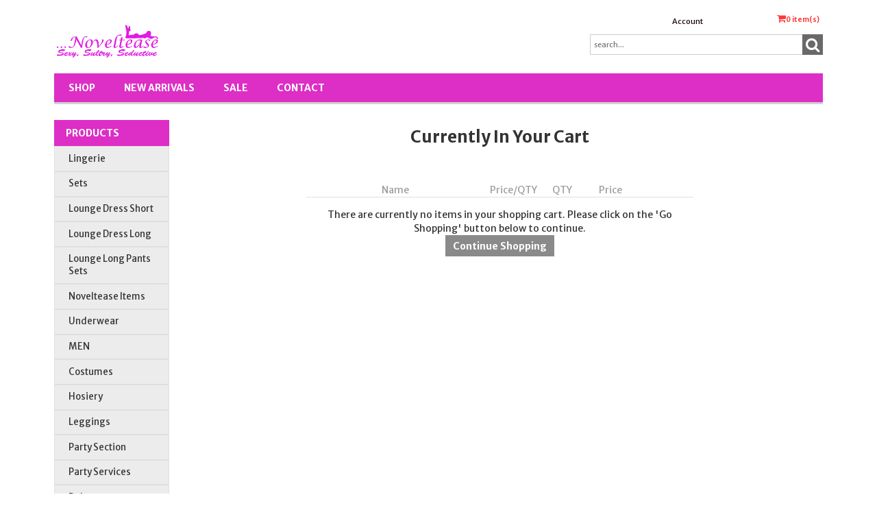

--- FILE ---
content_type: text/html;charset=utf-8
request_url: https://www.mynoveltease.com/show_cart.cfm?PID=1518&CartID=538ECFE0-980F-4E50-B589919B227454C0
body_size: 10843
content:
<!DOCTYPE html PUBLIC "-//W3C//DTD XHTML 1.0 Transitional//EN" "http://www.w3.org/TR/xhtml1/DTD/xhtml1-transitional.dtd">
<html>
<head>
<title>Items in Your Shopping Cart</title>
<meta name="keywords" content="SE_Keywords">
<meta name="description" content="SE_Description">
<link href="https://www76.instantestore.com/iestore2_images/css/common_site.css" rel="stylesheet" type="text/css" />	
<!-- main JQuery 1.6.1 -->
<script language="Javascript" src="//ajax.googleapis.com/ajax/libs/jquery/1.6.1/jquery.min.js"></script>
<script>var $jq161 = jQuery.noConflict();</script>
<!-- main JQuery 1.12.4 -->
<script language="Javascript" src="//ajax.googleapis.com/ajax/libs/jquery/1.12.4/jquery.min.js"></script>
<script language="Javascript" src="https://media.instantestore.com/jquery/jquery-migrate-1.4.1.js"></script>
<script>var jq12 = jQuery.noConflict();var $amazon = jQuery.noConflict();var $country_state = jQuery.noConflict();var $canvas = jQuery.noConflict();var $checkout = jQuery.noConflict();var $parsley = jQuery.noConflict();var $login = jQuery.noConflict();var $f = jQuery.noConflict();var $trial = jQuery.noConflict();var $j = jQuery.noConflict();var $ = jQuery.noConflict();</script>
<!-- standard Bootstrap -->
<link id="tt" rel="stylesheet" href="https://media.instantestore.com/bootstrap/3.3.6/css/bootstrap.min.css">
<script src="https://media.instantestore.com/bootstrap/3.3.6/js/bootstrap.min.js"></script>
<!-- standard FontAwesome -->
<link rel="stylesheet" href="https://media.instantestore.com/font-awesome/4.6.3/css/font-awesome.min.css">
<script language="javascript" src="/jscript/prettyphoto/js/jquery.prettyPhoto.new.js"></script>
<link href="/jscript/prettyphoto/css/prettyPhoto.css" rel="stylesheet" type="text/css" />
<script type="text/javascript" charset="utf-8">
$jq161(document).ready(function(){
$jq161("a[rel^='prettyPhoto']").prettyPhoto({social_tools:false,show_title:false,allow_resize: false});
});
</script>
<script>
$(document).ready(function(){
$.post("recommend_functions.cfm",
{
type: "setUserTime",
clientUTCOffset: function getClientUTCOffset() {var d = new Date();var clientUTCOffset = d.getTimezoneOffset();return clientUTCOffset;},
checkThis: "9AA258C55B347EBED3B5BD2FB95ACED3"
}/*, function(data,status){alert("Data: " + data + "\nStatus: " + status);}*/
);
});
</script>
<style>.subtle_input {display:none !important;}</style>
<script src="/jscript/mutation/mutation_events.js"></script>
<script>
var passcfid = "CFID=fc82e0fa-20b8-4b59-b4d9-0c08576a08b5&CFTOKEN=0&jsessionid=26E4B7F96248F4FEB75BDBA83F44DA13";
</script>
<script>
var gdpr = 0;
var storename = "Noveltease";
var cid = "0";
var cname = "";
var cprice_level = "0";
var showzerotax = 0;
var rightdate = "4-11-2025";
var dayoftheweek = "3";
var righttime = "0:47:45";
var asiapayglobal = 0;
var currencytype = "$";
</script>
<!-- jQuery (necessary for Bootstrap's JavaScript plugins) -->
<meta name="viewport" content="width=device-width, initial-scale=1, maximum-scale=1">
<meta http-equiv="Content-Type" content="text/html; charset=utf-8" />
<!--webfont-->
<link href="//fonts.googleapis.com/css?family=Merriweather+Sans:300,400,700,800" rel="stylesheet">
<!-- ICON FONTS -->
<!-- cart -->
<script src="images_1/simplicity8/js/simpleCart.min.js"> </script>
<!-- css -->
<link rel="stylesheet" href="images_1/simplicity8/css/flexslider.css" type="text/css" media="screen" />
<link rel="stylesheet" href="images_1/simplicity8/css/swiper.min.css"/>
<link rel="stylesheet" href="images_1/simplicity8/css/jasny-bootstrap.min.css"/>
<!-- JQUERY -->
<script src="images_1/simplicity8/js/jasny-bootstrap.js" type="text/javascript"></script>
<script src="//cdn10.instantestore.com/js/imagesloaded.js"></script>
<script src="/jscript/fixheights.js"></script>
<script src="/jscript/swiper/js/swiper.min.js"></script>
<!-- Facebook Pixel Code -->
<script>
!function(f,b,e,v,n,t,s)
{if(f.fbq)return;n=f.fbq=function(){n.callMethod?
n.callMethod.apply(n,arguments):n.queue.push(arguments)};
if(!f._fbq)f._fbq=n;n.push=n;n.loaded=!0;n.version='2.0';
n.queue=[];t=b.createElement(e);t.async=!0;
t.src=v;s=b.getElementsByTagName(e)[0];
s.parentNode.insertBefore(t,s)}(window, document,'script',
'https://connect.facebook.net/en_US/fbevents.js');
fbq('init', '418641849901057');
fbq('track', 'PageView');
</script>
<noscript><img height="1" width="1" style="display:none"
src="https://www.facebook.com/tr?id=418641849901057&ev=PageView&noscript=1"
/></noscript>
<!-- End Facebook Pixel Code -->
<link href="images_1/simplicity8/site.css?datetime=2025-10-22 16:07:32" rel="stylesheet" type="text/css" />
<meta name="iestemplateversion" content="1">
</head>
<body>
<script>
try {
var customtext = {"RECURRINGVIEWDETAILS":"[View Details]","POINTS_MESSAGE_1":"Sorry, you do not have the required points to redeem the following products.","POPUPPERSONALIZATIONMSG":"Personalization required for product","SHOW_CART_11":"Checkout","YOURORDERISBELOW":"Your order is below","SHIPPING_CAL16":"Within","RECURRINGVALUEALERT":"Recurring\/Installment orders can't checkout with order value less than 0","SHIPPING_CAL06":"Calculate Shipping","SHOW_CART_02":"Price\/QTY","POINTS_CANCEL":"Cancel","E06":" item(s).","POPUPCUSTOMIZATIONMSG":"Customization required for product","E02":"Sorry. The product you want to order,","SHOW_CART_09":"Continue Shopping","SHIPPING_CAL11":"Please enter your ZIP code","SHOW_CART_03":"QTY","SHIPPING_CAL07":"---- Select ----","SHIPPING_CAL01":"SHIPPING CALCULATOR","SHOW_CART_04":"Price","SHIPPING_CAL14":"Unable to calculate shipping rates. Please try again","GCLOADINGTEXT2":"Loading Google Checkout...","SHOW_CART_13":"There are currently no items in your shopping cart. Please click on the 'Go Shopping' button below to continue.","P02":"Close","SHIPPING_CAL05":"ZIP","PAYMENTVIAINSTALLMENTHEADER":"Payment Via Installment?","YOURORDERISBELOW2":"UK mainland customers (excl.Highlands) - Order over","CONTINUE":"Continue","NOTHANKYOU":"No, Thank you.","GCCONNECTIONFAIL":"Connection failed while preparing information for Google. Please try again.","E04":"Sorry, there are not enough stock for ","MODIFY_ORDER":"Modify Order","DAY":"day","GCLOADINGTEXT":"Preparing information for Google...","SHIPPING_CAL12":"Unable to locate city\/state for the ZIP code you entered","GOOGLEIMAGEALTDESC":"Fast checkout through Google","SHIPPING_CAL10":"Please specify a state","GCCANNOTCHECKOUT":"Sorry, but you can't check out with your current cart contents using Google Checkout.","SHOW_CART_08":"Empty Cart","SHOW_CART_16":"Coupon\/Certificate Code:","SHOW_CART_12":"Customers who bought items in your shopping cart also bought:","SHIPPING_CAL02":"Enter your shipping details","GOOGLECHECKOUTEXTRAERROR":"Some required fields were not filled out. Please check your information and try again.","DETAIL":"Detail","NOTSHIPPABLEMSG":"Unable to calculate shipping rates. The selected items may not be be shippable to your location.","SHOW_CART_05":"Remove","SHOW_CART_10":"Change QTY","OUTOFSTOCKMSG":"One or more of the item(s) are out of stock.","E03":"is currently out of stock.","NOTAPPLICABLE":"na","E01":"Out Of Stock","OUT_OF_STOCK_MESSAGE":"%s is currently out of stock.","SHIPPING_CAL08":"Others","APPROX":"approx.","SHOW_CART_01":"Name","SELECTDATETEXT":"Click To Select Date","SHIPPING_CAL04":"State","CHANGE_QTY_01":"Minimum Order Quantity is","SHOW_CART_06":"Personalize:","UPSELL_PRICE_HEADER":"Price","SHIPPING_CAL09":"Please select your state","LOW_IN_STOCK_MESSAGE":"For %s, you can order up to %s item(s) for now.","E05":". For now, you can only order a maximum of ","UPSELL_INFO_HEADER":"Info","POINTS_REDEEM_THIS_PRODUCT":"Redeem This Product","LOADING":"Loading...","MONTH":"Month","UPSELL_CUSTOMER_ALSO_BOUGHT":"Customers who bought this item also bought","OKCOUNTINUE":"Ok, Continue shopping.","SHIPPING_PRODUCT":"Shipping is charged base on the products\n","MIN_QTY_MESSAGE":"You need to buy at least: \\n","PAYMENTVIAINSTALLMENT":"- Payment Via Installment","PERSONALWHOLESALECOUPON":"Wholesale Discount","RECURRING":"[*plan]","UPSELL_QTY_HEADER":"QTY","STOCKNOTIFY":"Notify Me When Stock Is Available","SUBSCRIBETORECPLANHEADER":"Subscribe to Recurring Plan?","SHIPPING_CAL17":"Outside","UPSELL_MORE_DETAILS":"Click here for more details","UPSELL_ORDER_HEADER":"Order","YES":"yes","SHIPPING_PRODUCT_DESC":"As the products are from different suppliers, shipping is charged differently. Please refer to the products and charges below.","VIEWPRICEIN":"View price in","UPSELL_THUMBNAIL_HEADER":"Thumbnail","UPSELL_NAME_HEADER":"Name","SHIPPING_CAL13":"There are no shipping charges","SUBSCRIBETORECPLAN":"- Subscribed For Recurring Billing","UPSELL_ADD_TO_CART":"Add To Cart","S01":"Free Shipping","LABELAVAILABLEPAYMENTMETHODS":"Available Payment Methods","P01":"List Of Products","REDEEM_POINTS":"pts","CALCULATEFAILMSG":"Unable to calculate shipping rates.","SHOW_CART_17":"Apply Discount","TAX_TITLE":"The following taxes will be added to your order (if applicable):","UPSELL_ON_SALE":"ON SALE","SHOW_CART_07":"Total:","SHOW_CART_14":"Discount Coupon","POINTS_REDEEM":"Redeem","UPSELL_INFO":"Info","SHIPPING_CAL15":"Calculate More","RECURRINGPLAN1":"[*plan] = Installment Plan Available","SHIPPING_CAL03":"Country","SHOW_CART_15":"If you have a discount coupon or gift certificate you want to apply to your order, please enter your discount coupon code or gift certificate code below and click on the 'Apply Discount' button.","YEAR":"Year","UPSELL_APPROX":"(approx.)","YOURORDERISBELOW3":"for FREE shipping and free gifts!","TAX_DESC":"Enter your tax description here","POINTS_MESSAGE_2":"Please login, before you can redeem the following products."}
;
}
catch(err) {
console.log(err);
}
</script>
<link href="/jscript/contentbuilder/assets/ies-basic/ies-snippet-content.css" rel="stylesheet" type="text/css" />
<style type="text/css">
.dropdown {float:center; padding-right:0px;}
.dropdown dt {width:500px; border:2px solid #A7A7A7; padding:0px; cursor:pointer; background:#FFFB99}
.dropdown dt:hover {background:#FFF2CB}
.dropdown dd {position:absolute; overflow:hidden; width:504px; display:none; background:#D3D3D3; z-index:99; opacity:0;padding:0; margin:0}
.dropdown ul {width:204px; border:2px solid #9ac1c9; list-style:none; border-top:none}
.dropdown li {display:inline}
.tabmout {color:#333333; text-decoration:none; background:#FFF2CB;}
.tabmover {background:#FFFB99; color:#000000}
.dropdown .underline {border-bottom:1px solid #b9d6dc;}
td.alert {font-family:Verdana; font-size:11pt; color:#000000;}
td.productalert {font-family:Verdana; font-size:10pt; color:#000000;}
table.backgcolor {background:#FFFFFF;}
body {behavior:url("/jscript/dropdown/csshover3.htc");}
</style>
<script type="text/javascript" src="/jscript/dropdown/dropdown.js"></script>
<div data-iessection="templatetop"><div class="bg-overlay" style="display: none;"></div><header class="navbar navbar-default navbar-trans"><div class="nav-container"><div class="col-md-12 topbar"><div class="navbar-header col-md-6"><!-- NAVBAR LOGO --><div class="navbar-brand navbar-logo img-responsive iesfontcolor3"><div id="logo" class="logo" data-ieswidget="71"><a href="https://www.mynoveltease.com"><img src="images_1/simplicity8/images/logo.png" border="0" alt="Noveltease"/></a></div></div></div><div class="col-md-6 tippy-right"><div class="tippy-top"><div class="col-md-4 tippylink text-bg-trans iesfontfamily2 iesfontcolor2"><ul><li class="text-bg-trans-add"><a href="my_account.cfm">Account</a></li></ul></div><div data-ieswidget="72" class="col-md-4 cartbox checkout text-bg-box cart-toggle iesfontfamily2 iesfontcolor1 text-bg-trans-add" id="cd-cart-trigger" data-toggle="offcanvas" data-target="#cart-collapse" data-canvas="body"><span class="cart"><i class="fa fa-shopping-cart" aria-hidden="true"></i></span><span class="cart-total-qty iesfontfamily2"><span id="cart-qty">0 </span><span class="cart-item-text">item(s)</span></span></div><!-- MENU BUTTON --><button type="button" class="navbar-toggle" data-toggle="offcanvas" data-target=".navbar-collapse" data-canvas="body"><span class="sr-only">Toggle navigation</span><span class="icon-bar iesbackgroundcolor1"></span><span class="icon-bar iesbackgroundcolor1"></span><span class="icon-bar iesbackgroundcolor1"></span></button></div></div><div class="col-md-6 tippy-two"><div class="col-md-4 searchbox iesfontfamily2"><div id="sb-search" class="sb-search sb-search-open"><form action="search1.cfm"><input class="sb-search-input search" value="" id="search" type="text" placeholder="search..." name="Search_Term"><input class="sb-search-submit searchbutton" type="submit" value=""><span class="sb-icon-search"><i class="fa fa-search" aria-hidden="true"></i></span></form></div></div></div><div class="tippy-bottom"><div class="naka-navbar-top iesfontfamily2 iesbackgroundcolor1 iesfontcolor3"><ul data-iestype="linkslist"><li><a href="cat1.cfm">Shop</a></li><li><a href="new_products.cfm">New Arrivals</a></li><li><a href="on_sale.cfm">SALE</a></li><li><a href="contact_us.cfm">Contact</a></li></ul></div></div></div></div></header></div>
<div class="container main-top iesfontfamily2">
<div data-iessection="templateleft" class="template-left-border">
<div class="col-md-4 vnavbar vnavbar-fixed-left navbar-collapse collapse follow-scroll" id="MainMenu" role="navigation">
<div class="visible-xs-block iesbackgroundcolor2">
<a href="default.cfm"><h4 id="home-mobile">Home</h4></a>
</div>
<h4 class="iesbackgroundcolor1"><a href="cat1.cfm">Products</a></h4>
<div class="cat-list-left" id="hara-cat-left"><div class="category1" id="cat-43"><div><a href="cat-lingerie.cfm">Lingerie</a></div></div><div class="category1" id="cat-41"><div><a href="cat-sets.cfm">Sets</a></div></div><div class="category1" id="cat-47"><div><a href="cat-lounge-dress-short.cfm">Lounge Dress Short</a></div></div><div class="category1" id="cat-46"><div><a href="cat-lounge-dress-long.cfm">Lounge Dress Long</a></div></div><div class="category1" id="cat-45"><div><a href="cat_lounge_long_pants_sets.cfm">Lounge Long Pants Sets</a></div></div><div class="category1" id="cat-8"><div><a href="cat_noveltease_items.cfm">Noveltease Items</a></div></div><div class="category1" id="cat-42"><div><a href="cat_underwear.cfm">Underwear</a></div></div><div class="category1" id="cat-19"><div><a href="cat-men.cfm">MEN</a></div></div><div class="category1" id="cat-9"><div><a href="cat-costumes.cfm">Costumes</a></div></div><div class="category1" id="cat-21"><div><a href="cat-hosiery.cfm">Hosiery</a></div></div><div class="category1" id="cat-36"><div><a href="cat-leggings.cfm">Leggings</a></div></div><div class="category1" id="cat-26"><div><a href="cat-party-section.cfm">Party Section</a></div></div><div class="category1" id="cat-31"><div><a href="cat-party-services.cfm">Party Services</a></div></div><div class="category1" id="cat-14"><div><a href="cat-robes.cfm">Robes</a></div></div><div class="category1" id="cat-32"><div><a href="cat-tank-top.cfm">Tank Top</a></div></div></div>
<div class="visible-xs-block">
<ul>
<li><a href="my_account.cfm">Account</a></li>
</ul>
</div>
</div>
</div>
<div class="cartpg-div">
<script language="javascript">
<!--
window.open("cookie_disable.cfm","thisName",
"height=500,width=500,scrollbars=1");
// -->
</script>
<script language="JavaScript">
function popopenInst(ID, f, p)
{
a = "pop_display_installment.cfm?ID=" + ID + "&f=" + f + "&p=" + p;
window.open(a,'popupwindow','top=100,left=100,directories=no,height=400,location=no,menubar=no,resizable=no,scrollbars=yes,status=no,toolbar=no,width=250');
}
function close()
{
self.close();
}
//#60.
function ShowIt()
{
document.getElementById('checkoutoptions').style.display = '';
document.getElementById('checkoutoptions').style.position = 'absolute';
document.getElementById('checkoutoptions').style.zIndex = '2';
}
function HideIt()
{
document.getElementById('checkoutoptions').style.display = 'none';
}
</script>
<p align="right"></p>
<script language="javascript">
function ContinueButton()
{
document.ContinueForm.submit();
}
</script>
<div class="cart-description"><h3>Currently In Your Cart</h3>
<p>These are the items you have bought. To checkout, click on the "Checkout" button. To continue shopping, click on the "Continue Shopping" button.</p>
</div>
<table align="center" cellspacing="0" cellpadding="5" width="100%" id="shopping_cart_info">
<tr valign="middle" class="third_color">
<td width="52%" height="30" colspan="2" align="center" class="header-name">
<span class="header">Name</span>
</td>
<td width="12%" align="center" class="header-price-qty">
<span class="header">Price/QTY</span>
</td>
<td width="12%" align="center" class="header-qty">
<span class="header">QTY</span>
</td>
<td width="12%" align="center" class="header-price">
<span class="header">Price</span>
</td>
</tr>
<tr>
<td align="center" valign="middle" colspan="5" bgcolor="white" class="cart-no-item">
<a class="cart_no_items">There are currently no items in your shopping cart. Please click on the 'Go Shopping' button below to continue.</a>
<p>
<input type="button" value="Continue Shopping" OnClick="location.href='default.cfm'" class="ShowCartContinueBtn"> 
</td>
</tr>
</table>
<br>
<BR>
<div id="discount_coupon">
<table cellspacing="0" cellpadding="5" width="350" class="border_effect2" align="center">
<tr class="third_color" align="center">
<td>
<span class="textbold">Discount Coupon</span>
</td>
</tr>
<tr>
<td align="center">
<form name="discountform" action="apply_discount.cfm" method="post">
<div class="regular_text"><span>Coupon/Certificate Code:</span></div> <input type="text" name="Coupon_ID" size="20" maxlength="35">
<input type="submit" value="Apply Discount" class="DiscountCouponButton">
</form>
</td>
</tr>
</table>
</div>
<div id="mobilecartinformation" style="display:none;">
<div id="mobilecartqty">0</div>
<div id="mobilecarttotalvalue">0.00</div>
</div>
<style>
input[type="text"], select{padding:5px;padding:5px;border:1px solid #ccc;border-radius:5px;}
#coupon{text-decoration:underline;font-size:10pt;cursor:pointer;}
.applycouponid{text-decoration:underline;font-size:10pt;cursor:pointer;}
#discount_coupon{display:none;}
</style>
<script>
// var $ = jQuery.noConflict();
$( "#shopping_cart_info" ).removeAttr("width");
$( "#shopping_cart_info td" ).removeAttr("width");
$( ".shopping-cart-upsell").removeAttr("width");
</script>
<script src="/jscript/public_assets/js/showcarttemp.js"></script>
<script>
function clickcoupon(){
$( "input[name='Coupon_ID']" ).val($( '#couponinfo' ).val());
document.discountform.submit();
}
$( "#coupon" ).click(function() {
$( "#coupon" ).html("<input type='text' id='couponinfo' placeholder='Coupon/Certificate Code' style='margin-right:10px;display:inline-block;'><span class='applycouponid' onclick='javascript:clickcoupon();'>apply</span>");
$( "#coupon" ).removeAttr("id");
});
$( "#template_leftcolumn" ).css("display","none"); //for certain template only
</script>
</div></div>
<div data-iessection="templatebottom">
<footer class="iesbackgroundcolor1 iesfontfamily2">
<div class="container">
<div class="currencyxe"></div>
<div class="col-md-3 newsletter-media">
<div class="newsletter-box">
<form name="newsletter" method="post" action="newsletter1.cfm">
<div id="newsletter-body">
<div id="newsletter-head" class="iesfontfamily2" data-iestype="html" style="min-height: 0px;">
<p>Let's Keep in touch</p>
</div>
<div id="newsletter-fielddv">
<input size="8" name="Email" id="newsletter-field" placeholder="your email" onfocus="ReplaceNewsletter();" type="text"><input type="text" name="repeatemail" value="" style="display:none;">
</div>
<div id="newsletter-submit" class="iesfontfamily2">
<input value="Subscribe" id="newsletter-submit-button" type="submit">
</div>
</div>
</form>
</div>
<div class="media" data-iestype="html" style="min-height: 0px;">
<p class="bolder">Elsewhere</p>
<div class="blocking">
<img class="img-responsive stockphoto" src="images_1/simplicity8/images/fb.png" alt="facebook" id="fb">
<img class="img-responisve stockphoto" src="images_1/simplicity8/images/tweet.png" alt="twitter" id="tweet">
<img class="img-responsive stockphoto" src="images_1/simplicity8/images/pin.png" alt="pinterest" id="pin">
<img class="img-responsive stockphoto" src="images_1/simplicity8/images/g+.png" alt="google" id="g+">
</div>
</div>
</div>
<div class="col-md-3 footerlinks">
<div class="bolder" data-iestype="html" style="min-height: 0px;"><p>Store Help</p></div>
<ul data-iestype="linkslist"> 
<li><a href="about.cfm">About Us</a></li>
<li><a href="contact_us.cfm">Contact</a></li>
<li><a href="faq.cfm">FAQ</a></li>
<li><a href="privacy.cfm">Privacy Policy</a></li>
</ul>
</div>
<div class="col-md-3 footerlinks">
<div class="bolder" data-iestype="html" style="min-height: 0px;"><p>Navigate</p></div>
<ul data-iestype="linkslist"> 
<li><a href="show_wish_list.cfm">Wishlist</a></li>
<li><a href="my_account.cfm">Account</a></li>
<li><a href="view_my_orders.cfm">Order Tracking</a></li>
</ul>
</div>
<div class="col-md-3 footerlinks otherlinks">
<div class="bolder" data-iestype="html" style="min-height: 0px;"><p>Other Links</p></div><ul class="infopages" data-ieswidget="82"><li class="infopages_link"><a href="services.cfm">Services</a></li><li class="infopages_link"><a href="about_us.cfm">About Us</a></li><li class="infopages_link"><a href="return_policy.cfm">Terms and Conditions</a></li><li class="infopages_link"><a href="services_sign_up_page.cfm">Services Sign UP</a></li><li class="infopages_link"><a href="transactions.cfm">Transactions</a></li><li class="infopages_link"><a href="birthday_signup_page.cfm">Birthday Club Sign UP</a></li></ul></div>
<div class="col-md-12 payment" data-iestype="html" style="min-height: 0px;">
<div class="blocking">
<div class="payment-img"><img class="img-responsive stockphoto" src="images_1/simplicity8/images/payment-paypal.png" alt="payment gateways" id="payment-paypal"></div>
<div class="payment-img"><img class="img-responsive stockphoto" src="images_1/simplicity8/images/payment-amex.png" alt="payment gateways" id="payment-amex"></div>
<div class="payment-img"><img class="img-responsive stockphoto" src="images_1/simplicity8/images/payment-visa.png" alt="payment gateways" id="payment-visa"></div>
<div class="payment-img"><img class="img-responsive stockphoto" src="images_1/simplicity8/images/payment-master.png" alt="payment gateways" id="payment-master"></div>
<div class="payment-img"><img class="img-responsive stockphoto" src="images_1/simplicity8/images/payment-discover.png" alt="payment gateways" id="payment-discover"></div>
</div>
</div>
<div class="copyright col-md-12"><div id="copyright" data-ieswidget="80">
<style>#copyright .footer {padding:0;}</style>All rights reserved. Copyright Noveltease 2025</div></div>
</div>
</footer>
<div class="modal fade bs-example-modal-lg iesfontfamily2 iesfontcolor2" tabindex="-1" role="dialog" aria-labelledby="myLargeModalLabel">
<div class="modal-dialog modal-lg">
<div class="modal-content">
<div class="modal-header">
<button type="button" class="close" data-dismiss="modal">×</button>
<h4 id="modal-product-name"></h4>
</div>
<div class="modal-body">
<div id="modal-product-pic"><img src="" id="modal-product-pic-img"></div>
<div id="modal-product-price"></div>
<div class="modalbox-btns">
<div id="modal-product-cart" class="iesbackgroundcolor3"><a id="modal-cart-link">Add To Cart</a></div>
<div id="modal-product-link"><a id="modal-prod-link">View Product</a></div>
</div>
</div>
</div>
</div>
</div>
<div class="cartpanel navmenu navmenu-default navmenu-fixed-right offcanvas iesfontfamily2 iesfontcolor2" id="cart-collapse" style="display: none;">
<!-- Shopping-cart-mini --><div data-ieswidget="78">
<div id="cd-cart">
<div class="cd-cart-content">
<ul class="cd-cart-items">
</ul> 
<!-- cd-cart-items -->
<div class="cd-cart-total"><div class="cart-header"><i class="fa fa-chevron-right" aria-hidden="true"></i><h4>MY CART</h4></div>
<div class="hara-cart-total">
<div class="view-cart iesfontcolor1" onclick="location.href='show_cart.cfm';">View Cart</div>
<p>Total <span>$0.00</span></p>
</div>
<a href="checkout.cfm" class="checkout-btn iesbackgroundcolor3">Checkout</a>
</div> <!-- cd-cart-total -->
</div> <!-- end-shopping-cart-mini -->
</div>
<!-- end-shopping-cart-mini -->
</div>
</div>
<!-- JS -->
<script src="images_1/simplicity8/js/uisearch.js"></script>
<script src="images_1/simplicity8/js/classie.js"></script>
<script src="images_1/simplicity8/js/uisearch.js"></script>
<script src="images_1/simplicity8/js/shrinker-modal.js"></script>
<!--script src="/jscript/public_assets/js/add_to_cart.js"></script-->
<script>
var hidedropdown;
$(".mega-dropdown").mouseenter(function() {
$(".mega-dropdown #category-list").css("display","block");
clearTimeout(hidedropdown);
});
$(".mega-dropdown").mouseleave(function() {
hidedropdown = setTimeout(function(){
$(".mega-dropdown #category-list").css("display","none");
}, 400);
});
$(".mega-dropdown").click(function() {
$(".mega-dropdown #category-list").css("display","block");
clearTimeout(hidedropdown);
});
$("[data-toggle='dropdown']").click(function(){
$("div#category-list").toggle();
});
</script>
<script>
//new UISearch( document.getElementById( 'sb-search' ) );
</script>
<script>
// (function($) {
// var element = $('.follow-scroll'),
// originalY = element.offset().top;
// Space between element and top of screen (when scrolling)
// var topMargin = 20;
// var scrollLimit = $('.vnavbar').closest('.mainbody').offset().top + $('.vnavbar').closest('.mainbody').outerHeight() - $('.follow-scroll').outerHeight();
// Should probably be set in CSS; but here just for emphasis
// element.css('position', 'relative');
// $(window).on('scroll', function(event) {
// var scrollTop = $(window).scrollTop();
// if (scrollTop < scrollLimit){
// element.stop(false, false).animate({
// top: scrollTop < originalY
// ? 0
// : scrollTop - originalY + topMargin
// }, 300);
// }
// });
//})(jQuery);
</script>
<script>
$(".quick-cat img").hover(function(){
$( this ).parent().find('.cat-textbox').addClass( "background-white" );
}, function(){
$( this ).parent().find('.cat-textbox').removeClass( "background-white" );
});
</script>
<script>
$(document).ready(function(){
$('.cart-toggle').click(function(event){
event.stopPropagation();
$("#cart-collapse").toggle("slide");
$('.bg-overlay').show(); 
});
$("#cart-collapse").on("click", function (event) {
event.stopPropagation();
});
});
$('.cart-header i').on("click", function () {
$("#cart-collapse").hide();
$('.bg-overlay').hide(); 
});
$(document).on("click", function () {
$("#cart-collapse").hide();
// $('.bg-overlay').hide(); 
});
//$( ".cart-toggle" ).click(function() {
// $( '#cart-collapse' ).toggle();
//});
</script>
<script>
jQuery(document).ready(function(){
jQuery("[data-toggle='collapse']").click(function(){
event.preventDefault();
var mytarget = jQuery(this).attr('data-target');
jQuery("#" + mytarget).toggle();
});
});
$(document).ready(function(){
checkScreenSize();
});
$(window).resize(function(){
checkScreenSize();
});
function checkScreenSize(){
// Create the measurement node
var scrollDiv = document.createElement("div");
scrollDiv.className = "scrollbar-measure";
document.body.appendChild(scrollDiv);
// Get the scrollbar width
var scrollbarWidth = scrollDiv.offsetWidth - scrollDiv.clientWidth;
// Delete the DIV 
document.body.removeChild(scrollDiv);
var width = $(window).width()+scrollbarWidth;
if(width <= 767){
$('.hara-navbar-top').addClass('navmenu navmenu-default navmenu-fixed-right offcanvas');
}
else{
$('.vnavbar').removeClass('navmenu navmenu-default navmenu-fixed-right offcanvas');
$('.vnavbar').find('a').each(function(){
var haraCompareText=$('.page_description_header_main').text();
var haraListText=$(this).text();
if(haraCompareText.length>0 && haraListText.indexOf(haraCompareText) >= 0){
$(this).addClass('iesfontcolor1');
}
});
}
}
$('.carttext').addClass('iesfontcolor1');
$(document).ready(function(){
$('.navbar-toggle').on("click", function (e) {
e.preventDefault();
// if ($('.hara-navbar-top:not(".offcanvas-clone")').hasClass('in canvas-slid')) {
// console.log('show');
// $('.bg-overlay').hide(); 
// } 
if (!$('.hara-navbar-top:not(".offcanvas-clone")').hasClass('in canvas-slid')) {
$('.bg-overlay').show(); 
}
});
$('.bg-overlay').on('click', function (e){
e.preventDefault();
$('.bg-overlay').removeAttr('style');
for (i = 0; i < 500; i++) { 
setTimeout(function(){$('.bg-overlay').removeAttr('style'); }, i);
}
});
});
</script>
<script>
$(document).ready(function(){
if ( $("div.product_pic_div").length > 0) {
$("div.product_pic_div").imagesLoaded(function(){
fixheight("div.product","div.product_pic_div","div.product_name");
});
$(window).resize(function(){
console.log('resize fixheight');
fixheight("div.product","div.product_pic_div","div.product_name");
});
setTimeout(function(){
fixheight("div.product","div.product_pic_div","div.product_name");
}, 2000);
}
});
</script>
</div>
<script type="text/javascript">
var gaJsHost = (("https:" == document.location.protocol) ? "https://ssl." :"http://www.");
document.write(unescape("%3Cscript src='" + gaJsHost + "google-analytics.com/ga.js' type='text/javascript'%3E%3C/script%3E"));
</script>
<script type="text/javascript">
var pageTracker = _gat._getTracker("UA-15684640-1");
pageTracker._initData();
pageTracker._trackPageview();
</script>
<script>jQuery(document).ready(function(){
if (/chrom(e|ium)/.test(navigator.userAgent.toLowerCase())) {
jQuery('body').css('opacity', '1.0')
}
});
// Handle "placeholder" if placeholder is not supported (eg. IE9 and below)
if (document.createElement("input").placeholder == undefined) {
jQuery(function() {
jQuery('[placeholder]').focus(function() {
var input = jQuery(this);
if (input.val() == input.attr('placeholder')) {
input.val('');
input.removeClass('placeholder');
}
}).blur(function() {
var input = jQuery(this);
if (input.val() == '' || input.val() == input.attr('placeholder')) {
input.addClass('placeholder');
input.val(input.attr('placeholder'));
}
});
jQuery('[placeholder]').parents('form').submit(function() {
jQuery(this).find('[placeholder]').each(function() {
var input = jQuery(this);
if (input.val() == input.attr('placeholder')) {
input.val('');
}
})
});
});
}
</script>
<script language="javascript" src="/jscript/js.cookie.js"></script>
<script src="/jscript/responsify.min.js"></script>
<script type="text/javascript">var popupVar1 = "ndfhfgnsw43egt4gsg4d";</script>
<script src="/jscript/iespopup/assets/js/iesPopup.js"></script>
<script src="/jscript/public_assets/js/newsletter.js"></script>
</body>
</html>


--- FILE ---
content_type: application/javascript
request_url: https://www.mynoveltease.com/jscript/public_assets/js/showcarttemp.js
body_size: 1293
content:

//$("h3").remove();
//$("p").remove();
$("#shopping_cart_info").css("display","none");
$("#shipping_calculator table").attr("width","100%");
$("#shopping_cart_info").before("<div class='shopping-cart-info'><div class='mobile-shopping-cart-buttons'></div><div class='shopping-cart-title'></div><div class='shopping-cart-content'></div><div class='shopping-cart-discount'></div><div class='shopping-cart-apply-discount'></div><div class='shopping-cart-summary'></div><div class='shopping-cart-buttons'></div></div>");

headername = $("#shopping_cart_info .header-name").text();
headerpriceqty = $("#shopping_cart_info .header-price-qty").text();
headerqty = $("#shopping_cart_info .header-qty").text();
headeravailability = $("#shopping_cart_info .header-availability").text();
headerprice = $("#shopping_cart_info .header-price").text();
headerpoints = $("#shopping_cart_info .header-points").text();

if(headername !== ""){$("<div class='header-name'>" + headername + "</div>").appendTo(".shopping-cart-title");}
if(headerpriceqty !== ""){$("<div class='header-price-qty'>" + headerpriceqty + "</div>").appendTo(".shopping-cart-title");}
if(headerqty !== ""){$("<div class='header-qty'>" + headerqty + "</div>").appendTo(".shopping-cart-title");}
if(headeravailability !== ""){$("<div class='header-availability'>" + headeravailability + "</div>").appendTo(".shopping-cart-title");}
if(headerprice !== ""){$("<div class='header-price'>" + headerprice + "</div>").appendTo(".shopping-cart-title");}
if(headerpoints !== ""){$("<div class='header-points'>" + headerpoints + "</div>").appendTo(".shopping-cart-title");}

if($( "#shopping_cart_info .cart-content-item").length == 0){
$( ".cart-no-item" ).appendTo(".shopping-cart-content");
}

$( "#shopping_cart_info .cart-content-item" ).each(function() {
contentimg = $(this).find(".cart-content-item-img").html();
contentname = $(this).find(".cart-content-item-name").html();
contentpriceqty = $(this).find(".cart-content-item-price-qty").html();
contentqty = $(this).find(".cart-content-item-qty").html();
contentavailability = $(this).find(".cart-content-item-availability").html();
contentprice = $(this).find(".cart-content-item-price").html();
contentpoints = $(this).find(".cart-content-item-points").html();

cartitemcontent = "<div class='content-item'>";
if(contentimg !== null && contentimg !== undefined){cartitemcontent = cartitemcontent + "<div class='content-item-img'>" + contentimg + "</div>";}
if(contentname !== null && contentname !== undefined){cartitemcontent = cartitemcontent + "<div class='content-item-name'>" + contentname + "</div>";}
if(contentpriceqty !== null && contentpriceqty !== undefined){cartitemcontent = cartitemcontent + "<div class='content-item-price-qty price'>" + contentpriceqty + "</div>";}
if(contentqty !== null && contentqty !== undefined){cartitemcontent = cartitemcontent + "<div class='content-item-qty'>" + contentqty + "</div>";}
if(contentavailability !== null && contentavailability !== undefined){cartitemcontent = cartitemcontent + "<div class='content-item-availability'>" + contentavailability + "</div>";}
if(contentprice !== null && contentprice !== undefined){cartitemcontent = cartitemcontent + "<div class='content-item-price price'>" + contentprice + "</div>";}
if(contentpoints !== null && contentpoints !== undefined){cartitemcontent = cartitemcontent + "<div class='content-item-points'>" + contentpoints + "</div>";}
cartitemcontent = cartitemcontent + "</div>";

$(cartitemcontent).appendTo(".shopping-cart-content");
});

$( "#shopping_cart_info .cart-discount-info" ).each(function() {
cartdiscountnameheader = $(this).find(".cart_discount_name_header").html();
cartdiscountname2 = $(this).find(".cart_discount_name2").html();
cartdiscountqty2 = $(this).find(".cart_discount_qty2").html();
cartdiscountremove2 = $(this).find(".cart_discount_remove2").html();
cartdiscountremove2link = $(this).find(".cart_discount_remove2").attr("href");
cartdiscountvalue2 = $(this).find(".cart_discount_value2").html();

discountitemcontent = "<div class='discount-item'><div class='discount-info'>" + cartdiscountnameheader + cartdiscountname2 + "</div><div class='discount-qty'>" + cartdiscountqty2 + "</div><div class='discount-remove'><a href='" + cartdiscountremove2link + "'>" + cartdiscountremove2 +"</a></div><div class='discount-value price'>" + cartdiscountvalue2 + "</div></div>";

$(discountitemcontent).appendTo(".shopping-cart-discount");

});

$(".cart-apply-discount").appendTo(".shopping-cart-apply-discount");

if ($(".cart-extracharges").length > 0) {
    $(".shopping-cart-discount").before("<div class='shopping-cart-extracharges'></div>");
    $(".cart-extracharges").appendTo(".shopping-cart-extracharges");
    $(".cart-extracharges").find(".content-item").unwrap();
}

$("<div class='cart-remove-all'><a href='remove_all.cfm' class='class-remove-all-link'></a></div><div class='shopping-cart-total-qty'></div><div class='shopping-cart-total-price price'></div>").appendTo(".shopping-cart-summary");
$(".cart_empty_cart2").appendTo(".class-remove-all-link");
totalqty = $("#shopping_cart_info .cart-total-qty").text();
$(".shopping-cart-total-qty").text(totalqty);
totalprice = $("#shopping_cart_info .cart-total-price").html();
$(".shopping-cart-total-price").html(totalprice);
cartbuttons = $("#shopping_cart_info .cart-buttons").html();
$(".shopping-cart-buttons").html(cartbuttons);
try{$(".amazon-payments").appendTo(".shopping-cart-buttons");}catch(err){}
try{$("#paypalexpresscheckout").appendTo(".shopping-cart-buttons");}catch(err){}
$(".mobile-shopping-cart-buttons").html(cartbuttons);


$(".shopping-cart-info").wrap("<form name='changeQTY' action='change_QTY.cfm' method='post'></form>");
$(".ShowCartCheckOutBtn").addClass("primary_button");
$(".ShowCartCheckOutBtn").addClass("iesbackgroundcolor3");
$(".ShowCartCheckOutBtn").addClass("iesfontcolor3");
$(".ShowCartCheckOutBtn").addClass("iesfontfamily3");


$(".paymentlist").mouseover(function() {
$( this ).find("#checkoutoptions").css("display","block");
})
.mouseout(function() {
$( this ).find("#checkoutoptions").css("display","none");
});
